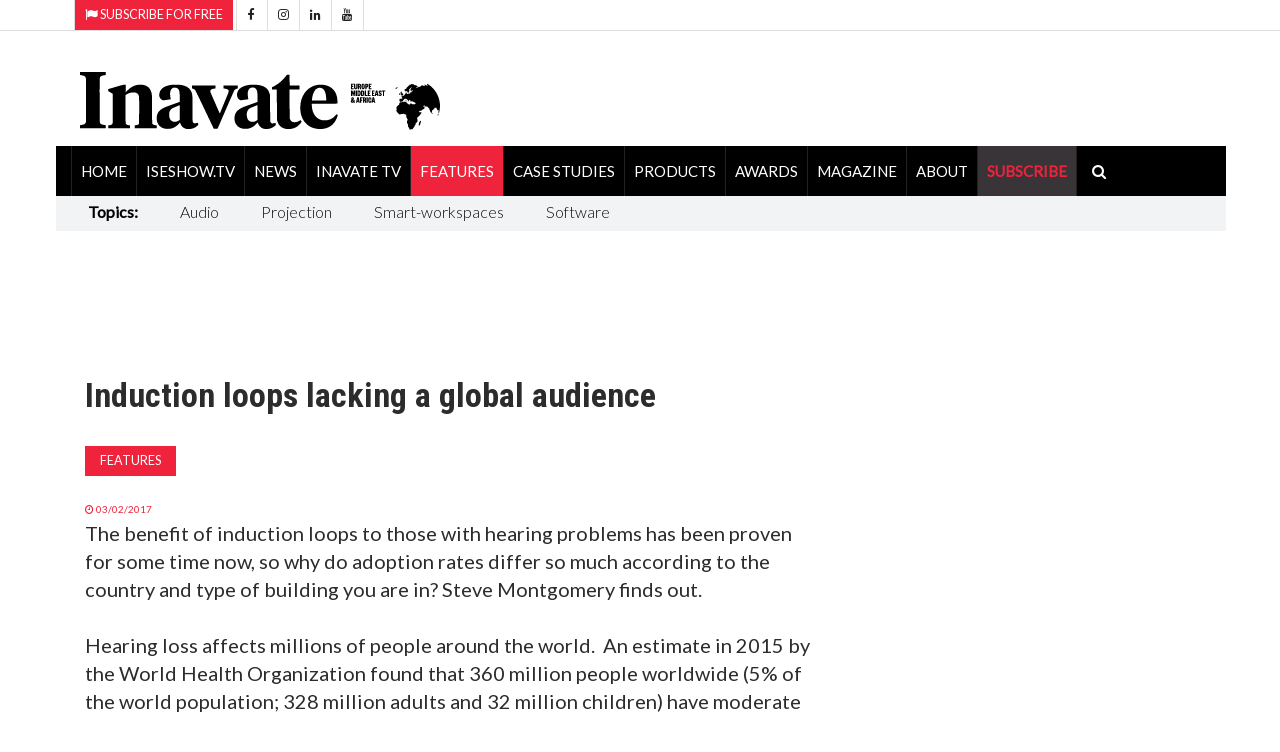

--- FILE ---
content_type: text/html; charset=utf-8
request_url: https://www.inavateonthenet.net/features/article/induction-loops-lacking-a-global-audience
body_size: 50658
content:



<!DOCTYPE html>

<html xmlns="http://www.w3.org/1999/xhtml"  lang="en">
<head>
    
  <!-- Google Tag Manager -->
<script>(function(w,d,s,l,i){w[l]=w[l]||[];w[l].push({'gtm.start':
new Date().getTime(),event:'gtm.js'});var f=d.getElementsByTagName(s)[0],
j=d.createElement(s),dl=l!='dataLayer'?'&l='+l:'';j.async=true;j.src=
'https://www.googletagmanager.com/gtm.js?id='+i+dl;f.parentNode.insertBefore(j,f);
})(window,document,'script','dataLayer','GTM-5XZDVPW');</script>
<!-- End Google Tag Manager -->


		<meta charset="utf-8">
		<meta http-equiv="X-UA-Compatible" content="IE=edge">
		<meta name="viewport" content="width=device-width, initial-scale=1">
		
         <script src="https://cdn.broadstreetads.com/init-2.min.js"></script>
  <script>broadstreet.watch({ networkId: 8592, useAltZone: 800 })</script>


          
<link rel="canonical" href="https://www.inavateonthenet.net/features/article/induction-loops-lacking-a-global-audience" />

<meta property="og:title" content="Induction loops lacking a global audience" />
<meta property="og:type" content="article" />
<meta property="og:url"  content="https://www.inavateonthenet.net/features/article/induction-loops-lacking-a-global-audience" />
<meta property="og:locale" content="en_GB" />
<meta property="og:site_name" content="Inavate Magazine" />
<meta property="og:description" content="The benefit of induction loops to those with hearing problems has been proven for some time now, so " />
<meta property="og:image" content="https://cdn.inavateonthenet.net/images/induction-loop-1.jpg" />
<meta name="twitter:card" content="summary_large_image">
<meta name="twitter:title" content="Induction loops lacking a global audience">    
<meta name="twitter:site" content="@inavate"/>
<meta name="twitter:description" content="The benefit of induction loops to those with hearing problems has been proven for some time now, so " /> 
<meta name="twitter:site" content="@inavate" />
<meta name="twitter:image" content="https://cdn.inavateonthenet.net/images/induction-loop-1.jpg" />
<meta name="twitter:creator" content="@inavate" />
<meta name="description" content="Inavate - Induction loops lacking a global audience" />
<meta name="author" content="Inavate" />
<meta property="article:publisher" content="https://www.facebook.com/inavatemagazine" />
<meta property="article:published_time" content="2017-02-03T00:00:00+00:00" /> 
<meta property="article:modified_time" content="2017-02-03T00:00:00+00:00" />
<meta property="og:updated_time" content="2017-02-03T00:00:00+00:00" />

		<title>induction loops lacking a global audience - Inavate Magazine</title>

		<!-- Google font -->
		<link href="https://fonts.googleapis.com/css?family=Open+Sans:400,700%7CLato:300,400" rel="stylesheet">  
     
        
		
        <link rel="stylesheet" href="//fonts.googleapis.com/css?family=Roboto+Condensed:400,300,300italic,400italic,700,700italic&amp;subset=latin,greek" type="text/css" />
    
		<!-- Bootstrap -->
		<link type="text/css" rel="stylesheet" href="https://www.inavateonthenet.net/css/bootstrap.min.css"/>

		<!-- Owl Carousel 
		<link type="text/css" rel="stylesheet" href="https://www.inavateonthenet.net/css/owl.carousel.css" />
		<link type="text/css" rel="stylesheet" href="https://www.inavateonthenet.net/css/owl.theme.default.css" />
		-->
		<!-- Font Awesome Icon -->
		<link rel="stylesheet" href="https://www.inavateonthenet.net/css/font-awesome.min.css">
    <link href="//cdn.rawgit.com/noelboss/featherlight/1.7.13/release/featherlight.min.css" type="text/css" rel="stylesheet" />


		<!-- Custom stlylesheet -->
		<link type="text/css" rel="stylesheet" href="https://www.inavateonthenet.net/css/style.min.css"/>

		<!-- HTML5 shim and Respond.js for IE8 support of HTML5 elements and media queries -->
		<!-- WARNING: Respond.js doesn't work if you view the page via file:// -->
		<!--[if lt IE 9]>
		  <script defer src="https://oss.maxcdn.com/html5shiv/3.7.3/html5shiv.min.js"></script>
		  <script defer src="https://oss.maxcdn.com/respond/1.4.2/respond.min.js"></script>
		<![endif]-->
         
    
      <!-- Global site tag (gtag.js) - Google Analytics -->
      <script async src="https://www.googletagmanager.com/gtag/js?id=UA-6488714-9"></script>
      <script>
         window.dataLayer = window.dataLayer || [];
        function gtag(){dataLayer.push(arguments);}
        gtag('js', new Date());
        gtag('config', 'UA-6488714-9');
        
  gtag('event', 'Article', {'event_category' : 'Features', 'event_label' : 'induction-loops-lacking-a-global-audience'}); </script>

       </script>

    <style>
            .billboardheader{
               
            }
            .billboardNav{
                background-color: white;
                margin: auto;
                width: 1169px;
                border: 0px;
                padding: 0px;
            }
</style>
     

    <!-- font chage test -->
    <style>
        .article .article-title {
        font-size: 22px;
        line-height:24px;
       }

          .article .article-title-top {
        font-size: 34px;
        line-height:36px;
       }


        .article .article-body{
            font-size:20px;font-weight: 400;
        }
.article.row-article .article-img {
    width: 65%;
    float: left;
    margin-right: 30px;
    margin-bottom: 0px;
}
    </style>

      <script type="application/ld+json">
    {
      "@context": "https://schema.org",
      "@type": "NewsArticle",
      "headline": "Induction loops lacking a global audience",
      "image": [
        "https://cdn.inavateonthenet.net/images/induction-loop-1.jpg",
        "https://www.inavateonthenet.net/img/logo.gif"      
       ],
      "datePublished": "2017-02-03T00:00:00+00:00",
      "dateModified": "2017-02-03T00:00:00+00:00",
      "author": [{
          "@type": "Person",
          "name": "Anna Mitchelle",
          "url": "https://www.inavateonthenet.net/features/article/induction-loops-lacking-a-global-audience"
        }]
    }
    </script>

    </head>
<body id="bdy" style="background-image: url('https://ad.broadstreetads.com/zone_static/156488/image/0?seed=');   background-color:white;  background-attachment: fixed;   background-position: center top;   background-repeat: no-repeat;">
    
	  <div class="billboardNav">
        <broadstreet-zone zone-id="156531"></broadstreet-zone>
		      <broadstreet-zone alt-zone-id="156531"></broadstreet-zone>
      </div>

 <!-- Google Tag Manager (noscript) -->
<noscript><iframe src="https://www.googletagmanager.com/ns.html?id=GTM-5XZDVPW"
height="0" width="0" style="display:none;visibility:hidden"></iframe></noscript>
<!-- End Google Tag Manager (noscript) -->

     

    <form method="post" action="./induction-loops-lacking-a-global-audience?id=article&amp;Title=induction-loops-lacking-a-global-audience" id="form1">
<div class="aspNetHidden">
<input type="hidden" name="__VIEWSTATE" id="__VIEWSTATE" value="14Xze7MMYAKSi6Ns0RtzlORcbevarSA3/Ftiw/hiA1Gdhrh08uA6cZcs5qRzYxjPmzuwLypIkJpChWfT7/BGNXRkmMXIK1KE4VA/aPf+o7PrBXTifUXthkMn7oZqKTptxJNUw1vW6Gws/Pe8hwft/ssF8pyDI3VsFcPe5ihGQhcaTWWVEqU3sPYvmtccz0oU9CnibIVjkJbl+kQotOAwjndhgHdTCH79wb22A24ehscwpnsN31K2c0qst2CE/InPV6izflz0+V3iG4+VgN1Q4T7oGa9J/QsDtNz1zd8LMPWVtJJJbgU8ZHwmucxvyGAaAqYXpcqq+WQ4JUKvZ+W054UHPHt6XtPP3PSyrE6+NpcUM4RJxtfzIXXE/mUozzOgsBRlNMuExs+UJZe3KsrD8aJJulc0+iPhIgM+5X8COqHTndJUqBdH+0WjFCTmHHjUGFvG04y94sNKSYkvwjkMT0uZfEODGvazRUW6CbbPfYDdTME1sBugklUaRw4XvUr+1y2DxzD/jpawWvLL27EyB99lBE3fVelgF09IgEjGjxX9u/Q0QiewuP28QX4pRDuAsjQ/kfU+PXQ5f3Q2mPNS1H2cYm3YB9IxFYNH3xTuLpIxFAYf8GZNunf9tmb5SwlOCPaiH1wDtRca5wEW3Hitc+weJZ6GgVhjG5EetOUJ1SJxiwsVAYZV9n9gd4/2JPeq/X4rT1mbZoh+WYicOQ0S16jMTZQJBcsGYUtZp89Z4atswyLuZaFq2P4J/kV+TpDQYIX2rlN6mAfivbzfZYxyQIY1Eh4LGkt5WBTNyx1vvxEV7VbENHhydiBS+xcYJcoE6my7/5+hWB9sQ4trN74DEKaeClqvMPWD7I/ZhNYwf2xEyJebsuJgtXJn1BG6J3hmM4AhgWegHbyXNPEcb++0rixkFqAK7aFKzSNHj16bUWltBtUDqvT/5zU/I3qUjW360XMZupQpcT8UHFdcBdl/GTXbcqm9+zAWLMrdP1aVrymlnNmCzBe6iPB4FGDC06CGQDvqAkxj0d9Gjgc+SNsGOY5hrQdOawMBU8UFfXwc4WxXLe73Mx6H5kwEnadXRyvI4Icjb7tGUM11eDwpiOE2DDkl7EOrR+CsGLba2zuS39C2RbeDofrrthCGPL8Iz1hX2atiYa1/3B8TDeervt/pb31viq/j4P6F/wmQDmy8Qw7mkBklQMvKVKCX2lIc/ZUbFFuZ4pxBmaZmXpCHp903aMSUDGMmxo+p+AYOLVZxUI2DRrRRpI0bmMC4wtkjp6Vkstn9VpyCZtx6owv6GdfMTJUotNOd4cGGK1fcx2gB4HIQzY/nk2D7d1j1HhjQQ5jRqTnPjZmbpDBRYf7NR5fZYzq3lSiujhNtPWuAcmaswkkxoCTCU0K9nRdEOsnGOF9qAsZoGaBeSIZDWrHm8PQlIUVlvQ+ItUnwScOgYf4/5vnM5dihgaMWlL1vgeUF+0IT189n7T6r9pMnCcpLDVl8iq7idx+gBiWYokz2NEAT+BLyOeZREJ4Zkuma9BJN/kxMGrRlZXaB2pmH4dDj9DWtm0zDSi16HT12b/Awj8wxz4M8w54QWlNpvJwZ2BcsBOMbdbybExX/331b03g0aNj/QwrLKtJhYJyG9hmoACv8EMfHHh7nJrkk9dizwHNyvaE5T6HLnZwajRX77seD+RS+QDw0eprJ3V/hKwpkSIDU3P0OT55H88+7C3KsKCPKfpxC1kyi0WxAWtlQmb8UCkSQ6pRSEvAg5NrVf9LhMhvcK02dKHe2vCRcwdiAaYfm+BTZgQmXV9Mgbt4PMCN5fZSAgeFTISIPGgP8UqThFNZPYE3ed42e988Z+QtDH94qPNIjYbOBoEdwuOEjGaX57jFGCB3eS3H1E6/Xu2N6HQ6T/ueXoBQo1aSK/BQTSzTnegzxv22bjCKCL6cw1/UbyXU3GNaIdgxwzsDg4ZutiLwB55Oma6PeaPe9aNsvU9A/[base64]/[base64]/vtfH/Cbj3vdgkY+X1k8VPrwoOKmZNNpTK/nZL18a/AF/sX+UjdynQix2tDgg/8G6oiKCzeASX283zCyhU8nmLKf39I/MtEytkysl6Ha4u5Qr7s9Q/lkdKlvPwXhy2oT1/lE7buKqcu1i0DVFM+lSWiq3Fru6xgl6nHK8QFGupQ9LMMGvUY+0PknRn0OwmOBfzwAJX2xkcmk36jYZhABF4MoHla1P2q54SLiQXR5HbG9jWSvbMTl9OYamYxtIlSDeK8WQnJMYJqUvTzrB/9Hxb6ZWySBfMQU9Qj8SLJVjyK+mKKdUX+cZhigO52BHXhMd6mwWVqcVa6vueizcFwrCUnK7xwXO7YRTZheXlHx9+roJsN/OSKJiRADf2MVRTB2itvqB4oELG1tVqXoQuIkBeLMSkEuOldMxVeI+9fOvHNa1TpRrjaih+iRo7YO2CbmCxMZwhsauTzB4J8qIAYpRWeAh7l/e9+Yz6F1CzsquyMMJLgsmHARYJaMjSBUUVz1ohWzbTqG2ApjSmEfLkOjLo78boDjJGMOIALibI2S7mgerircvUp7Emf2fWb5Svs5RKNmfLrK/uhVwc8gLqQxgPD4ic+s46ccyhql7KJ9PE6x2iFSBZThDqKPCNVN03LLYpUK9BmQyQTAvvt/fpWVUhdmDgM4fu3Cb0oQkin05VFYqNleZfU6UyY4UbkF1fevTqsvLTXvZBd+mCbcCaPJb1sIDTH7TIeiOXwhdoSJx0HK4FvcV6fhDH/TF+yi6ikvzwPTNwNCPlZ+7ZAPflHvpPEmV98Fqtdj3ax8RS15yRhwKWX/sjddWtNwhv6XePgHctPiAIPfp2V74n6dI4PGfoN3U0jUgkM4rNGyMB/Bwq4QvKsZWero0pejGqu/yG/A7JfLgzsQOOvXhiXsVY6mNAYDYkQok84fYjCTnU58qLh1JQaN4+vM2DDMkmy5HMGC5/YQjwHL7aG/eH2q2av2oRLRWoi9GLROu+BUfVddBRQEGW4bLHBXzYIx0tNo1SjNC7jYQSZJCkied8pbv6mk6zpfamZghS1dPpjq/kw7NpK+yKGpJRd7mSLSjTQEyapQgK0rNP9RL7xYUl4I7A+M6W1p1h2sZaJpT+kTJUqExIZT6USQHVszO1BkTr5m1RACVEfWor8zgr+rt4O6vZ9TI+fg41IUbYIFcBWsq3OzL7PJaSUqBP+8dG9fa4dsMHnrDNJ4Er+lkx5sMJy7ihNqfe8VD9/JkoQH1SxAUcvU29fEUwgv2UwXnwPXXoIufCptwFl31gLHk+O5yh/Iu6J/CVZtBNgzBDLZ7PeySOaW9QxDkoe9VQgW0flsnc4WB15m/sb97WmFilVGd1RLAdTlFLByuv2o9enXr6kyDI1YAjRywczkRyb4c+IKFnZ8y0Rqb5LfN6oNW1H5ZCUgmVPu3EY6KYioDaJQ4rmm/sKg6C0QiA18rxepFoOdeWGTp4Z6e0x2AeE2merap7a6VR92yKcHD+TuUfFCCu6q40+N32YVHZIZSss4qsE3V7NnHKxt4pn9bzII4ToEQwTfbk3K/yIbF/gtb5nbYlpS2rfCDyEdNjUXwzRD8gmD0oypjn/[base64]/9feOxVSpKj8H/5xN/XE6gK+qqMCU3ZLjsJKUKtej2EdEIb8Pt7x/dKYlTNTnB5uGbdQDlWL/Mfgf7RW8HDFdbDLC3yyY3JGSF9ysGdWeRdguBxT4/[base64]/[base64]/hmJlZr6RAqz79gdrv7Qjo4ro7LW4czNcr0tPPqlRcz0a9AijKpxbBzT+MbmwFIttzYcsD/NDuanaV5BefyDdvZK7wiQjj2mnxLXKPvssxCG1YXPDz2Sgioqug3kaNBOLcuzgT9u79dDptO2N8aFo1xkWn+28EJ+iY/jSXnMP9Fh54WK/gHmYa0oCWLAgaRRrq4nLYJzyfxLHb74+x1jsiwlcHTTJPiyj5GVT/2lsD0etR4Q21YGQnjBBs8uuoinJNgjP8h4DCbLPZQsWWQtha+MwEn8TMQp8cY2TI2fih7HGbxwgfLTbFrOqNdYcP/Ry76mCJXWX4834JemqIlDTi6rgLaFN8rK5IwzeCSXrTSahk08+Eejf6Ggen5CMJdthp/Ikjq6dzLe2fBZEGTq9w9pI8XA4gZ/kvluq9sphEi/Du5iS//Wu7hJCgBZuhS0e/u776GCEogthnVLegeeF1F4CKxgoZ1J3E7kQ35bOzA0NQdKbJQIAZCC3BGUn9QofOrIlJCtP4/TVc36QsWtlUYHeUcREfPEW0CBjt3sQstAzB2MVWhZknTa/3s+f3R30ucRHfj7qWC63veIDbMIdQqQgEO5nTt6mNlwrTjOixOMbs9rBeMfLckti8N4wn3kgZQ5VRLcfdRbUjSAen+sjq/1VsxcjydZ2qqGes3wLt3WC/kMRdVlZhm9kIR6Ybk+jeYA9nxC1HxLz+j7jdR5WqFiKHivPtPhE65UJbQt8QLU2M/2Db0xj5hZRG5CgKHIT8EedvVUC0AcrFxcClJPn5QMQohPyKPeq0R7Su6AwMD2HQYPeiuVNL9g0YeAN3h7B11EU8GQXG1gf/4emDYxjY4cvzg8T4KeqSgvAJMEQroJwZeKbMZ61ko8gYg9PCBZB0vsPU34O/Jr+iDIZMaV/31muuBBRdgf+DpEgHqBT9+XzuJkySYJTaE3zilbEumTzkV1oTp9GS3IxKuevXfAt3eCEzy/zKg+QNX7G639jukUsR+cVxNmvQ5vyQBo9YCwjZroJ6pcXQ85pKwiUuyq2Q96VxO4zKnjY+N+qwUa1349Gl1jgGGgLHuQ04y143mHVwTy8DnuhfoVZ3LAXkOZTb7aHWGbLhb1VDoew7ZQdyrKQeC9pnvUhVDrY/EtI9OzJ1sSNgqaawlVj0Sf3ET6H7CdsK8ZOplkPPy8uRNjSbBs2a6UjVMAN7RxjEdeli+kKvY9HqFYgUy027ItKyyESQFZ9J1E1Z5AT/zWrC6JCydgg3Uotx/oO39vJkiJHFJ59t0vorI0b/OHZ9wndbQQzP2EvntAdTr1G0XM9QB4MFtj/Nqe0QwnhnWn8JrUS+iUn2AY6oavq0eKvAc7tfiLZR33zG6rzhjBXo9sulYN/dd1M6EzSWStNhvw43MkzbrO5BEwHBJSL5Q0m6i7SZ1EoUvXIUZ3SQ/3k44Qal9a7R3XzMrejIuWszrDKp+2urAc/GE0/Zk7EWbKo1RKRpiXzmhpLQpv+bvjHcBHWPrqK36gFATYme8Ihze/7Jf9U9YMQ7HOMfHQVywmbJxaqC+Ml0YMLT7Q4bUmOcV/F1w1qLvwEw1BMUN+4N3ZdbXq678JwlkMkkyP0NuiWXx3MF35C0XbqFayTZjLM7dqEK7r2GkdALwvEC3FUkcfKiqQ3JL88s2R2zrarLCKUIFZvgGyPaKIis6UyEKjb/[base64]/ydpdonjS76Zy2+Fb4wOIP4tzDBDnw3ouKep0hmBeQFhQuXieDDPQPR6eLJP2T8ASawOJAjYxfV6rkfRF+zzefjC2lpYrBhh1mUFhkjeVVrdSM4oLLPfIHC/c1hDHosRb7bppDI2cBLT3w7MCN7FdgrkPIq6rbkv9uxG8pptSl8Qgv8l8uoYyHzopnLEMpU//gJrxIC5Nq3O2gwXE/[base64]/[base64]/u5SaY3MekLhB1ndnlmzk+KVB5OKMs3LEMW+UqdcPxdghGBammwu3xl25id5as3pLAIgnZ+h1AU7Za4C7CrpCR2f1R6w1Der+Fcr17xp7rcufUDIYOYqWHuMIAaMRr7kPvL+fVjEiYl4xupL6/h19KfJVJQrLiDl+LGTLC2Huf7p3kIxpoI5peHES/L0wtZaA02Scvp2TGAqJ7TpP35uxCiaYVM/QrYH0RA4bWC9BBl2Fn+OqoU/I0ZkGYJmaFKeX+708S+gStc/X4qYwbFye5mv9Et8Ujfbk4M/J39t+qduol0x4S6uxra5RLfNXZ6PotggMrsn7WCOBUpbIOCWpEAaCpCugP5Xs32vN7V9F30ae+ljhwPk2lhsH9w3k3q0/9DSphBWnZMLMfvntxXLnj88h3QUf/FF19LyRM1CzapjV5Km3WAMi2UwVs/+ILY6Uzpj3/AHuAhNgAROLibG/[base64]/e9EnhbCrxhrint9vFsiYNQ//dXr0i/wTMIDVyNRN3kOUd2Xe/4Tlv8juNBemgh6s8rVhRhNmnoIU25UWwRDOvr26/7AUNSm5i2Sjaj32Ng3cDSdx+snX5gwoe5uAqmw1gFyBICIdYBDosLhV/e88o5aU5naGNejZi0XJ+3bOAk2LdxGDKhuf2+RcLYJOKqHersjlfDhHH/nkJJMy4DKZqdBhbXlZJVgiwandg6fQKf98hWa+IjuQK9yZ6dFfa6P3Xd16kawK992UZfvFb/hYUSYrfcuo6M9yjdgr2D+GDhJIv+yH0Ahi0W3kw7JQBcXGZ4wogrwUTu8DSBz+G/GIMihaPovs5n0W/nRbeYhyR4tW2lTH+VEpl6A6AX9CfOxVdR5wD2JgOD8HFz6biOcQ+/276Pzz3joqZviZkolKSlPWAIyDExmeHSnIMaINBQZe1DzHv2YsSy97oVZAo65ZADya6VKCMzqZX1h0I+99ee4Dk+eeQrZ/DFY0rqv13Gc9GotcovMAchkQRMUxDqFeNr9bjyROX3qqmaYtVbB9JY3/rysRJzjyeM3+ZG8bxo7rUryLUiIDXWG9BvH/AfvKKQkV5tlLYENLXC88PilePVXRbOkMc+cQmBDNxSp8+880WUAA5fDhKhcNKewoZdDYrqlGkb4rQYuvLgIJ3fFm/QLYkam72x+y2nbgGykZFOACx3EQKnNkpuq55QZLd7D4wik+2X8PYUXSQPizbAMNfYyrIbThVwEVavPNEKkhTNoVrySg4z8QCFch0VX9sBg2U1PyLjkQFyLW4RLDxLqeJbkE679ipAHBJoy5gJ/iIniz8PVJG+WlHNzwm+PnliWFJh0/rgEO7TnQVmKiW/Sd3BvMdrCuknNK0W5mrUVBc4pmATO7ZioVQLMjT/y7+znw0MNZgMHNAU4Z0kVuOHUBcboSXHLNY/OwH1+4JRBcapBW2Dc1K85dyonnBlNqHeQ4+T+w/6p+W6PPBIM83rBCQg2A2cCc+GtXjn7Box9L2b5ZhPTriH0NuCSEjeT9snU9JsjWO02Syw7eEa8QG7qFwAs2pxfXBdBwuVy0uShpR5BU1wN5rzOcsexim7quRquRxbfRoOOy8/tVMJLt1hpsYnDYvyytQ8QcMspuC3kp7s2juRtAVGYlUzKKEWUU1pVvV/7A9g2ZA/mS6bLCbMxJmQ3Z10HwR3lU7aDvBUtAY6G6RyGppmx6EegN0OoApMgPfJE2Y5eIf+pxmEX/ShErTx4ZX0QTVIS5O8qL6ygbquR300RGHpzBM488Vl0qoIJhYfUz4gCima+CMTBLWIVZha3y6JFP1yC0RmoYsjtOB58QWggaBinfNbe5+Rm4QXUWKjPg1Hks4rAJtA7MMWlxBkdUZ95X9NeDuiqxuRmfIlTywqRiq4WkY1NcdQ3vYq+L/A6dmiGwG0tstyPjkHrNHtuYV+hLJdcTxiAeMo1Zx34tJIQP+u2GI5EAInv4ZjGouiBtUAbC5KUKI6BKikBYv6NuuFrQo8Y2XwfKonI+nJ+MEn3AD2ootndgCpXDi44GCZWYWXHVr2kULUXEV6r7MHMlprsvsta1M8Fd/Be83nu3w2jMhBID1BbSMko2JIHgPu6UMlnFS7t7zCsD45uRIW2Hy6ngP+I+WHPYHoIuuXLmUl8G+eU5laQfdH4osvK/20vMds4Nb9gcZ83bFNjBTYF+BO4x1Xdo01LNlByN58d+pX0S06iM3jZplQgV0D3DUESLVeFbi/UrGtem0gsV8bQ7344c/lJ8pneVzXtzYDJM/SenMFeJZ0oZUnpMMjHLfxSZ7ey0U0+/3TB+LOcO0rafMlC2fp5mk1gwarKSZSPAWtUkeDw6rXXmbSm/oQP9IoysJC6iC3RLm6cgIIltMHxJ5BsU+dFIutT2zzXfMhXk2l8dn9uBzWvM8nyb6i3m4dLU4e45Xam7lxWd1H33/RfgoO+zPpDnQq1dLaZrk5nLlRogtSsaxofSJTdCIok1nUUzOXx8NlOFa1in5ICt1OgLUmKfpguWjhLEaDfPyzslOvbSYRbET8lTeEVdhjtpoRcDDeh38XyKI35SawyDUdfcQMSZKtQgI0ktZBOm9Y4/O/Gr3OQsBJFuccDfh2i++Z8ocP2qEAFKYtAjgs3bGBsaK0RlSrVePtOov+bXoP6Ujv2dJyC50jrfP+jxQa4LsM73jSEOBZROB1VNk6lpCjANkkA/pWDWdzIy+rZT6Xf9PJkB5wljv2IEuDV96jPoixzc9n/7cQZKkYGpwW3sAeayGo2h4uLt6k3CvuAiBK72FkU7vrEvQW7jZ8rpHW2MHcZNCQSQ5ledsyNIXKnyu2uf7Wr+BcdWacJJLpkRHjoPH3UakeiZnNMYPyf43fn1/crbCuNvpJ5wAj0ynnpxhClUg9c3N+ik1fCyVnoHEdeVDjQFXvCip1HqxAI0KbmAI9qVur8axz9nX0/DztEl8ZedkwpRuwTXJiwVmB6BFAZbt/eGb+xbRVG0bVOEkLqXcQ5HJFdNv4l0fyAz+x/nmYx6S56z2/igPpY9A/5tO1IilmSzMgK8i3wmuiV0tf54M5lWmWwTatlAqxdk7KEW4zaNCCxISk5knsvskUbF3s7qkNMvhibcnE2GDy8E6Bd3P3FKTJZc2nqxpmthcp+VbSCkMLkO0QLcRWKc6979RlZcVfPWg+RVSJtGfNKMDd9/5RWiuQKyqJiLTaJxpBiSfswboAxMNH3oXy6ZMo/DAyDKCn5t7UHazEriSq+sNKt2zDSlceNrjrCdEYUbz/Y9BsWPUvw0F2Ms0VHVcKAv52FFzWTIOibSpYy1+n9DUhtE2Bzg5jr6dw4iDVvc8XApDbxN5475Pv8i23sVs/5pq7jkpQ6X5LgR1OkY1SIH8spDiJdLbxtGQQ5zI6Fm2m+R9G8A09D97wtMOdMj2ipPWEF5cZBDVjbaQj4/98nKUzA8rdFlEhHva1b0p+le67HKTNojK/xPMgSK1wBWs4C5lp4Z7w3U2QeYxHZk1mgyymLBSPT8hQR2Js4DnrH19BhKuT+phdqlHO8uzesm69gcXA0Y1AiFLho82AULmnZI1Wnwu68k0st0SnVH0Wr7l0cXVSWq3zLn7+w6eybtq5DL5GGfxj3/nFA1icwgptaq5wuM6mKqea/ZP8CQsAvGx271r04Z+vUnGv7OgqDt4TOlDBVwUw//yxamer5a/dKfePIbRqHZvOVn0WxCD84ph8klEwZj9TolbPEBtzB5JU0XmRq6iC8qYq0hlJVE8WNLo/wgXQ63LTG+AJ0geeTRZwjH1GxVVampy0W0UveiCSdTaw/m3xFmJHUIPeMcoSCkVKwNVQsbbtK+q/h3aSHsEkZue2xTYDHQ5/DF+8bA3zULqcQ+nY1WD/XhFyQI2O/QXbKMHmFJZHlPnf83dxZY42LTJZNrovwaGbh2ikLnBri8Jehkwh+5RW+5gcZPjyXa2yVt+gwYTToINjZvj+WpKsIhlJjkERsurjSVVXCnw/1AsTC+ApWFndL0nqf5qLJ6mjh+hGYC4RCzkc8Nm6nMi34eiszfjpugwj0dXGDXjaShPeH/X3Yx3Jsmt9w1QWqprRzbkhYj1IsZ7ZHVrQJbQ+L5K7j9X+XmWba/qEyjNVJkv0xZ5p6kmQmVN7gDJJQM2xOB7sJlJDuLgaW1JvdFj4DSYUJ2vu1ivNGe5Bxtos8aBHLTAMJ59lgwrV7sniUsR/[base64]/1EYPuQxXQTSNZBu89WISWB3/9hBoAI2HIr94VSi86a3iR/gHEw7qKIbUKVBgQkVoLX8Eko3mA3sVKTLqbpYTVvgmhhdMT5biWaDCgeWFLSLe1nN7NtYlDkoXTFEimMiQp9fpH+gLx6bpBfHMbcL53ON5tDLAM4nj3UwP6DmmAoHl3BpOnZJM4FvDTWrb8Ud+ilrUgapyD+18ORYbn41DFYI3cCIVMLOWU1TJy/Us0a8XadJ+gSqEJg8G5i7hOgFuLEEo7NSklObzIZj3Gkus2Du4VzyDhxMOB00vRc1Q+JnlJ2xUCmBYvv0QDgkuD8yIXsA5CYKpdJ4dBEWP/JVyp6xtn6ip7F225aDt924w/xZEhvycZIyeKjAflge+qqBiIWqRdubtgUuESQbF/F5V0FdH7ij66CtY7QBVyGA++hKA1GJrE/tOzGr/LxJHQNZfyrXUH5Oq7fvgdg7Dt61QK4kga5yI4MpeWKTlfVnxS2nqXdtpnKAkmEv74cLqI0HrgIrEaeM6MBF7WJaaBvV5KQ2lsidmXHH02H4cqm35rlZU0Qzu4NTkGHd1e3BrPDuXgc51P9VSToFuVBEjRSyYxpZtjedzupQCzsuefIB0QC1diQReGSf/XZsjLpbH4vYfvlbOgIIf6kViFh7UVKeD6cGB3Q4gfLfVADnqT1G3FYyNdAgd4tZd2/6Z5UxBxcPmLKOKW4Vq1/vK9MFuTUsOEswtkC3lQaO/0B/eHGl58hiX35Eacq5/K3Z4q4Qxp5ZycfPiIs9/31xRDQWcLu9xBdKt6OUMuy6tD7kebhO1i9V8N/crKrc+8vA6kdYECVEwnFW1Xr1cHthP9Mpa4w2nWPip2JKPvGAB7F5i23C6suPwIujTFJM/sx1pQzJFXa21GEi7SM9KW1s65G0a7dqysgQKwLD4GwkzyZhnd6AIDbwDgrvFT1n5/FXDQ3jnjwx+36LfXeZkwKEuEJBDW5hZ8rM/jx1xMoieZnYtI308PCwXuLqiuck0vgKHBvseyab5CMl4h1SRpEDbsrYZ/vuzFs4IfMxDMLdpI+ojQXhDwTfUqIq5O9/aa6XHVW5D5OBLqYlObvTtiRJp9JGTS3N4hX3m0g8Tm9cPdJ87W3mfF4np5yoVxSNJGoudMO6o08ybkHRfCjWfyU0PyFJLP70DGrLFRMpI57M3qTQt2Y4yq06wDiBNvJHnLnjzFo/fSs9WDCJTSB/9akPjbHlmjE7z8n+dHiT05fFNkTqvHwP0BYQ6M0i30/7MDGFBPtbJBpGPcZGEfyOUvPNughmJtKxgxxjZDwSKC9pXEFawlFnsWZCiGB637unFWuZO011xRRQFk358Pl/[base64]/bU+7dRoY58dBR7YLYVWUmFjwvpasqRZRQvXfZ6uWTT8QoM+wG5xbXAO+4GQekECrHZPH/i48SkUTlhEAJuv6D7k5Dv1oh3IN5OHXGlcg16MZH3qMZoU8pPf8DsQ8xjG+A7AqSSD4DQAAIlGTqF9zqF+FXy9KuiP55XzSW3exC+CIy8PCLA7vexO6RAo2XvcwqTGQE+0uc/TTohWXehN0/6icfSPOxy+T5cY15jIMiJwxf/TcN+ujCLo9+R3g5EzBhiVmrbkzocbPhQgaFXgZbMtzz3NFpaQFD+0z/3NF6ldXvbMrOc5L8ooDDeLO3pFRHmTylHuqzmxgrJFuWA/zcexKaKc1nRv2iCGOfvm2NPYXdczO1lWN1lQTgRd3lnJ1m2pG26S8gB64VmwSrZ4it1EfkJq3N5QeGV3iGo0SAczTrFlm3cfe4hHKoEkvOxO10PDpSUJAru3gJoRYcpHzS6mACFns0kcG60y13zAuShHB/0GZFhWjiIfMozBoeFsnYKD2fdsEnKIKvq4RRK34AjrXtSLmvm4+eAjhYLAAezrIJDD3CoXu+JDXtqVB5DClehV5iSV66G6TcIJbKph6D/QtATCdWyQ8y+5wKUzgpaWynlw7j6ASbl+71Mg4CzijW/ApLDCBKcNx1LLCIEMZYvUYjI0siEO2kHjz3ebepUK2xCxrx3yMNoUT5HkWs1k0IrKND99y9+qCSM8/[base64]/8I9HFSXB5zW5UO3EzIFLzy55rVETZsdS936vYezDH5f/8HJXHAyJKBOmtFk/BuXu08iTSir7EBYRTSnu3W2VxoaPY0aqxzmvl8jyXP7AKYFwIVzFJZQqroDBWKxhMi1UBVDKtaD5wd0avm3pEpmf6tZ5lV8QZgvINUC+oCvBWS90hXyu8E7P/9zxycg0hn004V0Gs3K4vU2AkXtOcVquOlEqy/8/J4ssJwEiAy5OyE+gS498ACy65BlKQZD50KyLhAw1zFa/wwTq1T8+szg0PVQrFgSPWUvzCor3zuNg5FW9bCzntKxX9H1QmiPeBLs8DzYpJjuzLvO/0Jk+4b+HjuiJS7VkmCHARa5nGc3HJp7FU0Lfcb1MwMwu2cEkeNXITWzeNY2CKQc+WPayGG0maDtt9yAs5DvOqfffsJ93PCfJuboz/N0a/RoCwe6Nr8Jl8lMq1vDIIg/Z3fMavcOIJCVhMuDrkksbwOnNElNPVoDp63//JtdC0QgilRoZW4UrsOmsTJCJqaNVZCfBWhHrdM/dhPRQNEKZHbR8cTnsu3QZR5k109fHd1pL4I0JN+CEz/cjc0wR6UY5B4Ssg8P6ABcYF/gmw7vEcXRMnU44h2qf8hhw2smEYXwizLI1H4UAXWj/9g3aMo/r7YrwWbI4w2TkNmyLLi/WxDE4FF0UKHWKiPbaFe9xyj4kB/krbg2zjZgzIvDMedGZ+w3ljhWMPpbTgj+l6Xg4nhcO6WD8SJjW3p2D7Y+LeQHpWvlnG+X9KgF/asDzlHXcWyNx1GC5/6g1/[base64]/qNaGD6vs9ggOeFzuNBjBQmYbJ/lrDNwlW2swkQUBXJTQlkQH/MrMtPy0bY7hqTZW0ABHb/VISvVmr8BCbWI9gNODE0CkE3Wzvxh1TD3o8Mjntj/E04X8tax+Eny8H46P1/UdCTFI3TMNu2OvIA6lwPipOru9crYc1tIU5T1OWwZWjA3tKA1GeBROp8MP7V6h1NVng2QdydSFRTHm3P7jvCySZ7pidfSsqTZ+cJSYiiaxnmO7Rh7jir1SzkRoM7fMN07Qo7tAkfpFmH/HaDEMXsvnraNsIR8F7jrZNxDGjyPgfMqo51a1OSIQ5KnSL0f8fGx6k4sE/ZED3Q7MZHsxnOwmftFQmCMSOTz+k8+eKIrCqFo3fTJkxUJdyjnwylUypxKoW7LBsFC/7Yd63QeIkX+s2cq5blJd4pAvPeUUZyl06+DkgGMw7+7h7aUjXPxddJNZW9N005sXn1BG0eWDeh0aeD3Od34W1JQJdomgqbc4H8rOxLdI4h0V3AytmXZBN7Y0QDWpAYfJ9vP+51cvnyyGMkCP7qPE93ubrUcrxjzB/ZIDN2VEpcdkH7ngtZvVjJx8gH2aUBqePPWWt+r8hQi1yRrjqjnUs+mS8tVxS6k5BdZ4PwKOKId/7UVJw50/aHBZNxEPq80KYUzVObLZ2basNx3na8Anc+dLyGCaZhnrLJxmogjNefR41nhDeJC9ska9TMQGyd9/q86gL6zAcAdQE0ghb9p94NgQ29EE4cvaL4rPm8Lk7JqRYy1W4T+EIkNUlHulVq+lBo/WqgaPCUy1VXYVNeADB87UZY0tPgNC8mfTjDRF4BXOxVwhpNyT0k1ZQ/UejiGUUgu5tjpWz1PBH7barWj3uj5Yu67Irdc87jdewTOo7fbi1yW7oUERW38TQXGbCO+TlUTq6t3kNm1Ogwc0gg8N/eVAyOcW9og7lhI0Pt48L4WhXiN2EwPBKF4FwXhOJxmXETzQsQ+XLfyMIlimgZ0ir1NlqKZUpxD1swuP/pzQXf0sl0DChUW3jkHGDQwqkndClJpQSrHtzyboYl44iCf9ox701NZOQwPWlWWEpZq1QUZMY4vwIzLHTMU7mJFCgL+Lnen7kw6B7KYUzhqSDJrGbNYPqu/belXTNQHYLWxcJIxwpEwuifztBihDhtWZcxEp302nOfa1k4vyrGAfg8zKAnVWXPBFf9yMfMMtk2VRU/heXgZ/XWUAUKbF0dJI2MwyuVVuBRYUpteb6jmnB6FBgv9I9np7CBmZIh4y76XfuMkY4F4hjVx4ENJj+jvSsvesBnauwkGwu1IacT7pakaHOnx97RsGQfvvv/UPG764kj1lcbde9XZv0TqGryx0OWlCn/HVxlNE+eDCDUMbrJ+f9B8sBQTgphq+oyIvvZM6I8Lurg1Q7A1t9F+lJHIjx/0qeNUSGCvG8d7hXUsXhSHHne5Ugz/[base64]/QAN11Njk1fuVaUJxxnoJJwFII54op/Ke+NKwBtkRZpIBriW4anQPOvCJrPTOBrxV0kLV8raF8M3tmsgjlUwRYdhRtPVM71b5Ow1CVdWaLT0muLDitXiAa710oYvmJ1Zp0bta04d0mfDtUwhh+q7nrViWiRc9TVyLTDQI8gfCc1C/urTt5Xin/dggjHVzwPtxfQDMYoa31N2eAB+5dxQjzv1wLLLJ4I9axgDXVxaF3lt1HibCetCyudP+Dq+OJoxd9vAhndKAcXUWkP7heoqHiOwOwv1eVygKq2E1VukShtMrLKUO6m8RIsnygOWXEDYA9WFw5nanLvwQ3NSK1jaU8cxDwaq1/R/Umuxg5jE7diQ9tqVanJd8anHqw4c3HPNJXQ1agWFILFrEi+M42Be6f6JHkPnZ2AL7KqROvYSVPWs7oxVdIU19Xr11ItPLifn/1OrJhP798Uggg5P2cWE/F/tvmFbMa6xha5G3jCqKpu4fv4HS5sSOCnp9vk3lTSIuVINZjmeua8Rj1ofijbEmhM/NFQnu0jvCHooT6jHmEhpdek6LoZqWkAlhcA87A+2XkQFNcg0IQOvuCj1ehe19KFMly+kuOM9ECjtsQxYAjMvEeT1O++mQZX5po3Rv1B7Ka8gk9buzTyKIISf3CL/QpIRQ08DoRTZROEGhhVClS0rDhzZaU9s6u1/r5P4t2Hus9K6Li2UkfQtQfmCcMscvxi8O8r7Gzq/OdggwTcx5KwmvStdWGZW6ExxL/iS0QgEJR5Got5V+xGbSQCzjS0AuYpk31U+1+Lo3nP8rmjreS6eYtYFVUGx0+aFg87R3g7UgKefhicRzpDTgC21YPpI4A6ADUOpvzZbRbmH8eAjDzDpzQ6q0LQ2wggni78gnrVXjyKdNeSvdZnmxYDVLy+TmLeIr9xewAPqlz/iphNNOoLYroCsGgHrkS1l5/JPIsNqnIPxDNTujwSY3bD/ox5C19LoseqRRNUgYLJWLbSBueMA/XOPaLAdBDigcuRE05BIWa9TqpnRmVJNnp9h7wEkcd1STm0VR4V0mzeOk6CVT3A5vIhe0lmYGApL8k7QZfT3XDkoQUx4BSylAXuUtzrDTTplDw2Fr/gyFXQefE51dz2i/PayUFGQfyg3ySR0KF0wJl5is8Ah7pLOe++An7iml5cN6hh7qzA3qwwPwCI49QFpUqEyJn0EjqIirjwTEdmRbrFK2u4Rd96eNJWVPV1sZHbMogpcYVHmCp0HyLfRmHoWkqEDfmdVq/ti7okn8PxueMkb3hVAz9AU6w71/+yzsKr0Tl3ZI+6Bns9wzin51oZFbT23ycqvOTy4dUSrkHXFtXZpQYSphSgsq8ppwB86bU15SqLqnYSsiI2CapJoOD4sOD+uEB1fm3X2n68qJ/r8TNY/f4dttO6KjJ/k/[base64]/K7xChb/E7LF03ucjD7li5fQQUNNtOgjzdVgEXji2spDgCMxPF3/Yy3S842w4dD3+FIaV9X48VeWvkbcLOWHiHnLhtmWmhj7pExSIhQEtcK4T/mvmAusnYD8WrVB5j1hqNc/Rxe28Rf8GCttjs4cDmP9RIYBBmy1Tw1G/Ba3vAY2/Wyv1nyv0TzYdy3rWnZp36Qt3GkR/ehoE2KLidUPLiM5/djscOxmxhwEYlOcImWMIs3W/4vGkqBEL5GTjb+yD45mmhNpdStvAoQy8EsAS0yqaZABtxGAUZgKOLDRy1uDItEc3IdoT1itAGKlUxRNZ9Cf1XXeUFHCNBJUc5vXKiUH5G1AV7v+pPxzjlAs0t2SYg6VLxH1/cdxSE3jzOlgV0285yVocSWNMXEVcWKgjj6SvVwx9Rxqo3xJBNjOSc25A/si51lZJ5l8D9ivbgZ2MxgtqgEJTltsUCvR2W6CHyQjucnvw5jXVFOD422G7owSyrH4osAwcLUH+GEXaBJt4tpD/S7zJhMCcCdOyazrxLIFHuSenKttDL1/YIrDIdGJy4z770GBJ0e+W8wUMfDnMz3F830rYO8DKM+l7V71vzXipZz5SPENyQGOLg/t1KHs+oCNwX3cqErCKYt7U6I9hrzVa7VTVFWWPzvMaxm4G3xIb0Ghn7/[base64]/DB5m37HDIbZRfy9NfC/eBsHDtbizy21BHw/OFlj3d0n3TfLuIZbT5MvVPJDgotdAMrvILcVpV8pn9SQndV/5WYK2P7q4SBdXZ9aJcCSSuz3wUsHbSwqWidqZ8rBR7ETmnxf7jE1WKBhRfTLOt3+pQiQ8ysIvnodUd0vcBJJHot4OFohep1nsUxRAk/XeplfO1rTvbhtq0coboOtx57t0R58I8QXmPY0aQaUAv/OKVC1Xa90xzO6d3DT3mIDhpcez7bBqX2BQZLV4j9NpFLbszOTTcDRWWWl6E+k5ePuaDV+vPUs9NZ/9XABfon7EYA5gbhgYeoJJ8ksx7MhcmdUEq+NUYcy3tl8VzIkOUquVkPNRfOI3JhRu/NkP2RxgWE3TopAnbc+t9CL9V7wTsd3+IHzINrj1yG6LE8KjKsKyk2txKPxHhhIfHh5KsD6RWOYmA/G/SZI5h5IAFfJtfBDNLJWhPq4B7m0ypaOzXUXMtnuCLL9KQFt7hlJ47T/Ps+UG7VAsDY9dNXFlrESAU9rKWzj8uO4TC/Cyf1iydkdp6vIX6ilHiqS1H4E/MsjKbQbHScRsLcq4gOSaLdjMISI4Wf/AIcg7jDZWF/5EkSgbXA06Kt7bqFLkhCMCgRw/1PLpfMzp7a8pLQ+adymMv4YjRWeoZoTSoxMC0IlEe8h3tFRc9U9LCqRqRMDARsq8BryrTnPperohf+SKWgMVlmesHdL6if8WzkjESfQrMZGvpErZkKoNyhF3jsALHc3+d9kANhKJM5rtFj+ffEt+QJzNcGKOCOAwUb84Bx8m5m5SVIUntliC1OqSEXg7EldAtx/s8pLkxf6DAYMt7L2LcmR06VTRTzSS1fn67I9TlTKCl/A90ZM0RJWozZLYGEuc61T8y3Hqyzw8rKfrwOKgHc9HcRAAcSfCh2XsLXz9AEKnhhkOYu3KL9n8TDN+Iy453RWnocLWrwVMsHKIkvrC2F71dyfHJH/g3J+fUYPJ4Gpdr68YrToJB1jlbSUtgfjGUtt0JhzSHPWA2843z4/uOkDU0aUpmwYW5LBngP1gXpOGwW940nPk3M6Fq+C+HFtOz4jvcx3YqfuIqye5ngWkzZtJCmI1rm5YVV69BxGaJu5g6+OMv2weZPtNLxP//WUnNcciOhMV1Ff2U2wJQz7hShoVUV9XgKak8jzf0DI+QMkZLEJG79JU8x42txO/Y/jgXb8bclD6e52NcOvKWMQr+678RDMNdZlVdZ4ew4CysZ9Had/a//yBv0kxFnub6MfndBilfRYFrjeSMWs9T/NXsyFkg6iH+K7Oqzs73SKTOWaed0GloQLiKmLccXnjCyolX+XS/Jixy0hhXiNcAQfYtTVukvUXgKKJVbOFRehA/AkRo4jOaNClXhzKul0jPnR4/0IBCS7Mva31GhBp4FZgxTWtoVDq6OXutoo+SYlkh2KqSFdmKWaP52Wo9oBGIe1sXVaewAW8N/EKAfp6PMBNAjd03rtUGCUvc8E0u8BgUnv1m1gLdRHqbuucRSyxMpLrqNu6AOYL7OY6XnKhmYVEpeBwC6cDJmciFlbornAwKTayA4M/iqu5kzIpQHEg358eHOp4zb+M8rRyaGbdNvnCKo4AszQGn6nvDepShcd0maIK8rl5d3LIVRYGT0AcxGF4GBYGLjhAKGtiaLEPA2AbenPmkY0+d5TxHZ+DuNS/U+j5p/05kQcs4JrJypvyBJ7HKcQDNh/m7rlptl8e31scjxpOu4CVR2K8OWB/UM4JWWmz5yGvmAXM3M/VvSkUljnuM4kogdGbzRbcKB5SXfUYgCDSkcNZWXmR//kUoAjVXevxkHVlbPFRmsQbfSCXRfYlHRI6jZq4y+tELgUtQrqFHRwDqV2IsTE0UFoJjAzroVaPiBqfrxDTYXBvdxeS22dnSHE9PAzoENSvYh5ioax/+4U86K4nUWwFlylmPrOAK4TutaViUu4GHpST44o4F70zUpAUl4SU+9LMnTeUeWUp/P29gcM3Ubc/6xccg1RF9ZHFoLeppmW6y5Hda/RVkqLiv3uAAOgKqKA/QNkNlQF7G/zOerjWQgHws5SoEi9nSN6XeBxYuWDPpY0Avpgr9HjgatXonB/WlmHazSj8tkOS6eiy4ykDtp0a7zENehOEziMvxj/HI8dehGiBfbFSnh/buJiZIlo4emGTZ4XClFU52qYrrihm0hKQ2JEsQzAx4UyEsv9U/4fLSSNC4o/LRO5mD4haX+m1vMjhvasTtTo41Pjn8vEYMx2fQV3djixGHcALLdKh43iCsM5LyC7t0CQTYJxQi571W95gSlRayiEdYF67N5pE2puhyJ4iFmg0ewPq2i5tcboYXGi31+OPm6URm6uY4k5Gtz0X+a0r8xe2y0gbCNIG/B6jKQidqAjdYKlO6C//[base64]/vOBB0fR9y/rVVQd18BCGs1Qr9/kqLlpZcEyqCQEARHTeFKiqdKcOw0MPZGKAf1wjBqau3BtRat4jT4e7UFbbJzYWcMuRSG017TCFK1yj17sAh9YZ2uSBW5TO09Vr7jjDzCycoKi67P66T26Y6C0oj7oR0cAdtEd1lM9V/lfg/YyC7p08bGZoW4LTuFx5eHeB+C4pkvAQLD9G/g7df8+vw/qcpEWC5q3R5YoFqiadRlNiKiKsVeGZCn7S1gvtQ2zuZLPDiD8eoGem+qm1f6PpVlQasprWX/kJ4fZWUTjRBvV8Pz0N7kiId3/JvQR2FTAJpgH22eq+8DTNT+BfTJJaH0B6jCGCFfYgPimRuFHISFaY+5jpePvs9OHVwciNHvodagk3BziH1JuEDxKQLL4iC57f62S0ZCyKhS/nLLctmq7MCcfgrxitepaEHHilxFs08Y63QNAyth6+mdjZGLdDrWmNpPyUMcnMY3JzEX0IUuOZK6SIxvE5GZwhnAcuqwQjWHk1dT2wi9ShG/uFvovNyDw+ojOcHK11yjJKvKRQRKymaCqNqz84VBvE12x8lpCdEo1VMmHN11R9HJkedsgBtFTpEhWAxL+ygfyTEZu7wBN1isiL0tK3We4jPXo8R0fnrJLdj8kGVRcAa5Mda4XBTyCCP4igRyIwrdnYokrWYotG4XOQkNSbLKcVVCXKcf2c+mt/d+7NAfy22c91DE9wtJrhaxeNqzLqrqKtGLh31evrzWieXrEe7APfiMzEar/a7BDRieFAxg9F0E0cQ+43kNyKZXUahHxPUpcD/+wzhgI5HUc9mla7xsEhjQOcsWZw33rnFDemD6dudR+WxIe/8/LLASq9xSQ20W1bahXk9BXqsEv8Xb9BYdI0qBhxXiyI+GI9EZc5JcYnDEEd/BolPhMmAq0YHu5Bb3wUyKsPi9kFzzh4Z8/L+GDaUztJ7L+yd5Q7lLF3sYS7EXsN9+m9BTK6Quz1NowW9e4Z+86AaKUy71iBx/Z80RxBexwANXqQ0gg1mJwR3fGzSPWdzIoAu0onpUml/CKVclZD/rH4w/n7fW5Pc0rnfO0FCF/+OOrdn3rAJ1qy4m+sQrADHGvIuODksJKCb5GKYn+3p22rjk6LPnry4H57jqSRRRxJ7UDXd0D/aOHzfVu0wVvdvBW4LMAYY618NouYdJzB5mgJq/[base64]/vr4gpBOPO4zm+1gyEwo/uOTP9u1aDBMgebBaWx+7y5TA7kV+AoEPe+Y9QFdlBbsKiIMGWz4Q7K/fZlUK3wfOF4Y02TO9mSULdvdeTKAZ1xk9nXzRcp536Wd/zMGhsU/4mi8esi9zb7FRQ8Q+WoWzjIj66IhAw3qh65SW0wMvD1AXtzYY0zHjT9MEti3cvJpE8yZcOotweC13JGCsLtSplRk65B0a5cAp6I40PT8p6AkJLVLcb/b5XD2xtvtvsA7CQnBBeA4IqbzVQ2ldxuoSchkGf8ZwURpHR4py1lPFnxENMFRDtImalPOtoPDbGFqVGgUB3m4ejTw26WSSNMISqfZhEuyTfIRp+YnAe4Y54I0GM1rTzjFWCczG54tQZnn5GhLR43I4hO/n5K3Av8sh/UgoFwygahdrosoJxmIoidyFHuApuIcJGPaZp5l4U7PsSbliD+xQxNwjgWI4lQt325N4ftiVjVwFKkosxExDqNxjQpN6Tb+4aLyIMr4T0oD11b4/M8w89Trv33dAXIXuwXVvMNJPv54Q45HIJxEj9OxYKth9pn6tx2X3ABeJDeu6skfAeRXG0tGYMwpmlK3Fgy9bPaXr4GwTGJdeTbN20PdT4N75yt/bRdqR5jqzVVpoAxAfWSUjpY5QhcrL66BZyvLRlcNpxz8OyDq6nQzoPQvhIkWmZ7tw+0Xmbhy3PA+sQLIYzm95lltvxPBjS5a9ODZPcPq/8BMP+Ja+eJsFkVPmPLR20CET5HThF5zlp8rvCAvfTWMiwbkeS+3I7KqBHRH8SlpZVl1/1Cg4cqNtc6ogkDWiNo9nFIBvvQev5wEEnrT7IUG7PzQYzSWWHRNg7jxwSYwlZB++gHad1+YFdyp7SfYrayi8TOcEO0u7e6Py5swMMxyRGYzSvkBiYT3z6m3M75xY2/z76YkdjzBseh1zS3V1YRL4MdT28O7oGl8c6lGK1buneL1wCTuD2+nqRd2p1DEmuQOt3KbAZpySxNe2VVBlUF+gT7vVQ5Hlbqb7jKPTME4YJFnRTR/dPTnusXTbPxynj4Sm6v0NTVOD9BI7dg91V4h2OHLejiUlau0aBOJfCiQVuPI88r/5rqpGduCmspWWZd3k+Yy5JPbLS1iDT5pcLMlbpgrNpT1LX1jDFJgOWZb8y79UuplsMAjEL8n8jw78wKxs9/gUv7VQxDkIgwgPEWD0W/wAl1UritnwDcz3fcbMBp+vNqBNFAzk8P3xJvw46kIJZyv4JTvGsKtJrcXo8d28QR2UJ2DoVag6OG5SA1kwZerWLtGOtBw4PD5zINSEJ5PMH9BaAap+ZFnFT7+vDgqAJ7J5jVc5N2QcDAHVJ+X41X3JJ0//T8k6FqNNZ6tjzJaBQmQ3UMIO18ZgufkCs+OscshG6V3Jv48n5NTwPDSC6zFClHWfIDfqpQ7toIS/[base64]/v+5lL/tzjjbf3S9az7kYf70YgMZLDoUOuJkiCY9BiSNzAvp8rm+eY5p1jrCxp8NrqcYkb9caae6mr/unX4cxhTdEzqI+Z19Sco9LCBooVyX36Tip5yay7Rxq2kec5AS+/dvXLhGj0svAOhKS0Ilnr/9kSpXrkij9ua1A18uDHu4YZxYDjyddfWBYJdN/YLMzUajCjZVFZN8zGO87DgWbCq36Pb6xuzckp5UWVBIE4n4ry64Cf/XNozMgrJ3PhrbDl4InZyIirF/6h+5DVugvP/Wpq7ZlcAiHTDWc/g0zcsGCDinXhfNg9uzvyDUaFNjRvE3ErXOspkOjhmuX6wLWciolDcZLOk1BiUV4r+Rk1xp7OsJImie8LwlxPW91ePDA2MKb2VZ2G6OxQcic2HIqftCtsX6vtoLiPtyCCJLQVjWzHwsVM2WvtrlN15voiUkczsOHYdlOjhJC/857pqwFPC+TMHCzGCB3IbAvg0b671KLoCMLIXU5oLHndTMPjYTxJuVT+77YDA2qUGsyzVndWW+k+WhX/ftTZmjC+uemOEUubMH2wvgqVF4fvK6GlcLis8RPJ6b4nIo7+542/hzgrf2UtjDMezgaE5rUkmyGoCFurM/59KjOrpLDWs9SHXs7SjTenB3/cT1rOAaJ7zTx0+jrBQLfcRLD9jQ/CnTgxF+u80uNCb28muQowmu8soZ0gUtOAJ2RIKWEhKRdaRmSO25BpwKtFp6rBQX3yVWehI2gMQVBqhkurD+Lwqr4Id4HavMbQtUi7AU9bk/cjaPdZPEf/f/ttDjYSFHxL+9Rtm+XozPCpRER/ifL1TSASCotbMrCJIAM8/giT73KzL7jGomQxhCa+hiwkzBTkJCyOXq0sjA6emSyqBQtGFbxFzHCUtOoRONesXchEWfVu+naBqkd4qGlk7BnkcNTL7luwzy2c8y8a1NACwT6y0MkglV12cX5uCDd2/vCHk+nidV9IUozZ1QbNQiCMTWplVZQIlNsPHrpXQDselxnDkM5qBVy9HJzZfISUnmmPAXfjXtqFi790KOIfI4c2PRtC7yCgbECVYLxWWqDwP1bJ79y8qFcYomFvMnWQ5SKpK6+tNM4IcIZygdsAK4f4YH8u+wHe5eHWUDa+mrG/lrK16x23WyDA9zjhax72RfMUI9XS5zpuTF3wi/u1hc7cPLOXnTVs8w3s9Ced1wCB9C+jsfU24D7qK6b7qrxKCfX0wFF9I4KvDJoj+L8WLzhGIR4QpaUtuosu8rcAEcDWItrz1AkH9BumCh/1WyPDZo1kwsnKScocRqz+/hOZ5atTWSjtnQrX8dgFf6H0P2yOD6xCOTwklAauwAQ8z2f+s/pxPVk9Q/u39jyQvUtFfHdWGuLYA1CtRxRKmDK+xgbEg+Jq/yRtMe069QDeRHU81jjyhJC6Z/7tmnoigbjBVLt9kQZPPqDSM5X/3q0uk/9snSyUmpnO+vcPIcc2yZIlgKk8VUaJ1/ClHyxRh3Xn0gHwOTvowA3G+u+KjedWfB6Cj5ERpd/d57e/ooq1x2Wz7qMvcEXC5/6gpyF7ybW5soVodTTD2/eWUcPcGT6lKXMQnLeq4CABsw0xPjxw41nP742qNIO2A8WWuAFs63nw6d6VwWrvUL3LwBttEJFxh7rDqby1pCIadl2Xt665F5MHDavLG08lbmLtqZbml12yuwTPgIZR47Aph01s6GoMqPVaq94Z2r849bljODmwQUiMsV3FP+nY6+27TX0z63UC1gWO9/gCWZ46cjsdPQAhsXguCv2fJhjb9ne4ppJAuUQ6PMmPX2BcyVKHXITFK7Fq5jWfQpcTVbrNaGg5//Q3pvTAyjyZ37i6hybKasVXqcOlFHtUdbnYbLILDHfNg/oz63yqb4MEeU2FpUeLyhPld2i4oToAGlhvaPBivjq/JYNMqx14Q9dfkAUIq8L/D6OW/Vx2Fm3SwucgfeN8C7fysz8Ki92lJzGQJhmRXq87/z9eK0Kk65uYoxZ5+Wp00NKTtCvW5EEsF8zKm0JdX4tZ1xpZqK9fhTlRAO9GqTN8TkVxDu4BnFLLuQDlo0qZNpXZiPToW2EzEXZZbQ4UaQqfJ3MigNUAspXiTuLv9GCBh+ukp6z+TbseLjWmISu99zz2iAz1TO9OriIErgwLoEiAAb/UXNpoiUawryBUArfBN/I5pBzaZ7ajfPJqMQlDl6lzI4yv+p+DSzq9VbcKpAPRtLUHqDGPHukJ4b4WHBmEzMGDQOfliXnytXEGO0Vnfgo26NdHJPS2EQfQ+1qr/IoLGosKXkyj5eDDJu1VUpCczwJtnThkB6WpFe/[base64]/h0/4mBUrbx73rkM3xpZnJtRW1EZ8jk8aLH1/p9oIJca+Gs20RmBoQgR6511f+ZmwuXXolt2P79JcImss+kpJPVcY5k26X1WRxfWlHosP6wlOfMLYEs09ZPsgJ1jVjdkIhSsm9U8UCBuJ09m9sdcbb51GBXYTF7/8l7fye/imfkOv8jyCo//lKLy32kya3IDLqbyltBCEKuNw0/3uLHJQEOiVobpiyq6yVKXxUD5gYnjpH2RcJq1MO8TA7I2lXAMq/[base64]/rOPVyknQcwmp4YljsMOF0DSjd0Y5J463maggj6FQKHOIzovjdKBPUnIaEB7jpPmE/6EFY0uV2RJJvQ3c8K4yhih/Bo/bNTsF47znC2ilV10X6h/4iAcRipgtOgf7MJqMxGErGece7I2pSRt4+sS2597kOG+mEWn4rb7GY0xszJ9dbrQ3NMkK6pEqdlKfePh2bEMn7LOPSx7KEBJXXoxbxeNb+mc6vQYq1E5bRhqnfB4qqqxFzhp/Rvq67+ot2E2eE0T5dggP4Cs3vJ45fp4cIjL9vRnso3LByxPtz+XdK31nEHiXxWQawBkbMs2v77HC0UeFfuu+eNVqIiVtTmUyPLPCXX6QK15yQNAVmc9lJD2TxfTxGMx8ka5eghWUWLEBZmYRicx05U/1bsq9ufaq4AV58hI29wM/QETl/7DBAs7o6OoJcocUvP4SU8rzMQC8J08jh4y1qsx0YF/z+0BcVIGFS3GE+JiK6p4RDSJz30haZUNUyYNlKqia/6elG5QRMMplrYf0x+pMyysYsNjoJZ/LGdZQnu1GRGX8T9bA46YKoVO32GS071GEj3GVrorPFi3ngLsKRrXLcK1/UNObko/hW9ky+/uQNm0766Rvtp2fMMF5nrbbgdnJc+qQhOzwvcyCt2Aj2IgPLI8u7rgWbL63F83RLGtnlAraoQ05aIHce0UsHRZrYkolpU7NqQGcp0JGYR3c/Ip8jke5eSbfYLsnZuDDgCAscXULvJdBf9n16eZEvKg4e3MQUdYXPak+hHStLL+NIrRjhuqDEeOSvhYcV+jgrxo3QWDvj0VRM+6ZHJJ9omqBXkHeHU8KN89E5t8yJc8KpKjPse1+QV4P0K5Owecq/txacx1EmGkF35I6panjcS2gJ5Uj2EUItq0F6XyDR6KnDnVZqKDp3/tponldTzMpyJUUfCqXzkMERlQgB0myg80nEzTUr9+ughrKRS8si8p7umvPd+5DHsk6hPCd/9rQhvW+b5v+OE9LW7Pe+hRyxf+0BZaH7sOXaiv0UEDwGfNXTJqPiPwwSJvd0VKMTRZE/KQ5CIFGrTg5WRQs1CFRhHsqLrtsz5QYnLJQ9Gbqsc6aK0TyNh0Fa/HqJX15WKFbvXw8WdbHllp0yu67N8RBUj+0Ziz18dc81sTfkSk+YbRdKqVBnTIZ63rM8RQK7M983cwssUx1XmhnQoqkXIJS0uRx/KGBj1rTBQDr1Vs91g/RAvdwxCqjAmCazugG0UnNeYBNt48dpQDcF1tfCLkCfHYyYR8fl4Y/rnb02mKbu8XbinPVzGU08RQVIjOlppPfaYlYohFemKP9mFzDAUE6IDbKtzOozde9nYPv4r/EKwCM+cOinK/RXmWIcZpmtGW+t3ekEiPuMASa9W0SxTryZdz+14Nc1OkUJi0XNfClNHm2cFE851FrKxS57OAKKXcPcC5gdsYQ4DcXjaSb0jv95X8yEtTbDL6Yv+8+OtaB3J3AYz4OjuM2i1D/[base64]/mAls/lfNBQeX0SBQNW74TNTXITvclSh5WUsqBmM2AQ5nFOa4abfnIGjfDVUeX5bWFtmgdnf6DoGDsoG42OKHNHQCbT62Bl6/mdWklmJBA4B2msW3rdeQgJMnYDqvK0qc+rBv73MdFzvvY1JFvxlJTbGfTz1xaWCWHe53MNlbfyNv4pR74rkqEGuboTRNVtUzjoVn8hF7RwwLWeDIAntAGbGD2uC/7IwpnoEAd8HFAhkgWVKlKslkLs9ohftkQjH9oaYBOBzKDgqO0nmDD7LLdBC+/lPkkpOgPFaf/[base64]/NBOdwk5WSiLJf/[base64]/GkCGCmu2vetDSTaWEtcHauASht5P11z/uEL6bqGmSKHnwRae03G0F6Sw==" />
</div>

<div class="aspNetHidden">

	<input type="hidden" name="__VIEWSTATEGENERATOR" id="__VIEWSTATEGENERATOR" value="ACC07762" />
	<input type="hidden" name="__EVENTVALIDATION" id="__EVENTVALIDATION" value="MtnbpKyE5oFfEIWagjg28r+n9jYpEXi5yU6T9ezLqRF9wQF4GFI+/3KFmByZdqz3buRD9YVD7Re3elIwJ00ZBKoO0dLZRFflSpZehoZHp2Se+FxcKwzcvi9jfrhcdTB3imeIHdIrvaj1WjjRr3ddAg==" />
</div>
   
		<!-- Header -->
		<header id="header">
			<!-- Top Header -->
			<div id="top-header">
				<div class="container">
					<div class="header-links">
						<ul>
						
							<li> </li>
						
							<li>
                                <a href='https://www.register4inavate.com' style='background-color:#ef233c; color:white;'><i class='fa fa-flag'></i>&nbsp;Subscribe for Free</a></li>
                            	<li><a href="https://www.facebook.com/inavatemagazine/"><i class="fa fa-facebook"></i></a></li>
				
						
							<li><a href="https://www.instagram.com/inavate_magazine/"><i class="fa fa-instagram"></i></a></li><li><a href="https://www.linkedin.com/company/inavate/"><i class="fa fa-linkedin"></i></a></li><li><a href="https://www.youtube.com/user/inavate05"><i class="fa fa-youtube"></i></a></li>

						</ul>
					</div>
					<div class="header-social" style="display:none;">
						<img src="https://www.inavateonthenet.net/img/logo.svg" style="height:30px;" alt="pro av magazine, av integration  "/>
					</div>
				</div>
			</div>
			<!-- /Top Header -->
			

			

            <!-- skin BB -->
            <div style="text-align:center;">
                <br />
                <broadstreet-zone zone-id="183249" class="bnr"></broadstreet-zone>
                <broadstreet-zone alt-zone-id="183249" class="bnr"></broadstreet-zone>
             </div>
            <!-- skin BB -->



      <!-- Billboard Final -->
            
           <div style="padding-bottom:5px; padding-top:5px;">  <center>  <div id='div-gpt-ad-1610721196836-0'>
   <center>  <script>
          googletag.cmd.push(function () { googletag.display('div-gpt-ad-1610721196836-0'); });
      </script></center>
</div>
</center></div>
            <!-- Billboard Final END -->


			<!-- Center Header -->
			<div id="center-header">
					<div class="container hidetop">
				<div class="header-logo">
                       
						<a href="https://www.inavateonthenet.net/" class="logo"><img src="https://www.inavateonthenet.net/img/logo.svg"  alt="pro av magazine, av integration  "/></a>
					</div>
					<div class="header-ads">
						 

					</div>
				</div>
			</div>
			<!-- /Center Header -->
			
			<!-- Nav Header -->
		<div id="nav-header" style="background-color:white;"  class="billboardNav">
	        <div class="container" style="background-color:black;">
					<nav id="main-nav">
						<div class="nav-logo">
							<a href="https://www.inavateonthenet.net/" class="logo"><img src="https://www.inavateonthenet.net/img/logo-alt.png" alt=""></a>
						</div>
						<ul class="main-nav nav navbar-nav">
                            <li><a href="https://www.inavateonthenet.net/">Home</a></li>
							<li><a href="https://www.iseshow.tv" target="_Blank">ISEShow.tv</a></li>
							<li><a href="https://www.inavateonthenet.net/News">News</a></li>
							<li><a href="https://www.inavateonthenet.net/InavateTV">Inavate TV</a></li>
							<li class="active"><a href="https://www.inavateonthenet.net/Features">Features</a></li>
							<li><a href="https://www.inavateonthenet.net/Case-Studies">Case Studies</a></li>
							<li><a href="https://www.inavateonthenet.net/Products">Products</a></li>
							<li><a href="http://www.inavationawards.com/" target='_blank'>Awards</a></li>
							<li><a href="https://www.inavateonthenet.net/Magazine-Editions">Magazine</a></li>
							<li><a href="https://www.inavateonthenet.net/About">About</a></li>
							<li><a href="https://www.register4inavate.com/"  style='color: #ef233c; font-weight: bold; background-color:#383438;'>SUBSCRIBE</a></li>

						</ul>
					</nav> 
				<style>
                    .button-nav .search-collapse-btn {
                        display:block;
                        }
                    .input {
                        width: 68%;
                        height: 40px;
                        padding: 0px 15px;
                        border: 1px solid #DDD;
                        background-color: transparent;
                    }
                    .button-nav>div {
                    padding: 15px;
                    border: none;
                    line-height: 20px;
                    background: 0 0;
                    color: #fff;
                }
                </style>
					<div class="button-nav" style="float: left;">
                        <div class="search-collapse-btn"><i class="fa fa-search"></i></div>
                    </div>

                    <div class="button-nav" style="float: right;">


                        <div class="nav-collapse-btn"><i class="fa fa-bars"></i></div>



                        <div class="search-form">

                            <input name="txtSearch" type="text" id="txtSearch" class="input" />&nbsp;
                                               <input type="submit" name="btnSB" value="Search" id="btnSB" style="font-size: 10px; background-color: #ef233c;" />
                        </div>
                    </div>
				</div>
            <!--nh -->
    <div class="container" style="background-color: #F2F3F4; height: 35px;">
                    <nav id="main-nav">
                        <ul class="navbar-nav matt-bar">
                            <li style="color: #000; font-weight: bold;">Topics:</li>
                            <li><a href="https://www.inavateonthenet.net/topics/Audio">Audio</a></li>
                            <li><a href="https://www.inavateonthenet.net/topics/Projection">Projection</a></li>
                            <li><a href="https://www.inavateonthenet.net/topics/Smart-workspaces">Smart-workspaces</a></li>
                            <li><a href="https://www.inavateonthenet.net/topics/Software">Software</a></li>
                        </ul>
                    </nav>
                </div>

<!-- nh -->
			</div>
			<!-- /Nav Header -->
		</header>
		<!-- /Header -->
		
		
		
		
		<div class="section">
			
			<div class="container">
				<!-- ROW -->
				<div class="row">
                        <div style="min-height:105px;">
                     <!-- LEADERBOARD --------------------------------------------------------------------------------------->
		                 
                       <center><br />
						   <broadstreet-zone zone-id="156477"></broadstreet-zone>
						    <broadstreet-zone alt-zone-id="156477"></broadstreet-zone>
                       </center>
                        </div><br />
		              <!-- LEADERBOARD --------------------------------------------------------------------------------------->
                </div>
					
					<div class="col-md-12">
						
						
						<!-- Tab content -->
						<div class="tab-content">
							<!-- tab1 -->
							<div id="tab1" class="tab-pane fade in active">
								
                                <div class="row">
					
					<div class="col-md-8">
						<!-- row -->
						

                        
						
						<!-- row -->
						       <div id="articlebit">

                        <!-- article bit --------------------->
                        	<!-- ARTICLE POST -->
						<article class="article article-post">
							
                            <h1 class="article-title-top" style="padding-bottom:5px;">
                                    Induction loops lacking a global audience</h1>

							<div class="article-main-img">
                                <img src='https://cdn.inavateonthenet.net/images/induction-loop-1.jpg' alt=''>
							</div>
							<div class="article-body">
								<ul class="article-info">
									<li class="article-category"><a href="#">Features</a></li>
									<!-- <li class="article-type"><i class="fa fa-file-text"></i></li>-->
                                 
								</ul>
								
								<ul class="article-meta">
									<li><i class="fa fa-clock-o"></i>  03/02/2017 </li>
								</ul>
                                The benefit of induction loops to those with hearing problems has been proven for some time now, so why do adoption rates differ so much according to the country and type of building you are in? Steve Montgomery finds out.<br/><br/>Hearing loss affects millions of people around the world.&nbsp; An estimate in 2015 by the World Health Organization found that 360 million people worldwide (5% of the world population; 328 million adults and 32 million children) have moderate to profound hearing loss in both ears and the number of people worldwide with all levels of hearing loss is rising.&nbsp; Fortunately technology can help.&nbsp; Hearing aids have been available for many years, and the addition of localised hearing loops has supplemented the basic amplification to enhance the sound quality and availability of live interaction and performances. &nbsp;<br />
<br />
Hearing loops operate by means of induction loops that transmit audio signals to compatible T-coils in users&rsquo; hearing aids.&nbsp; In the UK and Europe these system are commonly available and are becoming more so in America and other areas.&nbsp; The benefits extend beyond the quality and availability; the hearing aid may be individually tuned to the user&rsquo;s own hearing capability, and the sound itself will be free from distracting background noise, making it a much more effective and enjoyable experience. <br />
<br />
The primary market driver for hearing loops is legislation.&nbsp; It is nowadays a common and established technology in countries that dictate the use of assistive listening devices in public spaces as part of their equality of access laws or building codes.&nbsp; They are well-received by users.&nbsp; Alistair Knight, marketing director of Ampetronic, points out: &ldquo;Hearing loops have been the default form of assistive listening in Europe, Scandinavia and Australasia for over 25 years as it&rsquo;s the most popular solution with hearing aid users.&nbsp; They don&rsquo;t have to identify themselves by asking for a receiver and the sound is personalized to their requirements by the hearing aid set-up.&nbsp; America remained the only large market with strong assistive listening legislation that didn&rsquo;t take this approach for many years, as installers adopted a preference for FM and Infrared solutions.&nbsp; Many of the hearing aid manufactures didn&rsquo;t fit a telecoil in their products as standard, which compounded the problem as users couldn&rsquo;t use the systems even if they found them.<br />
<br />
<img title="induction loop 2" alt="induction loop 2" data-displaymode="Original" src="https://cdn.inavateonthenet.net/bodyimages/induction-loop-2.jpg?sfvrsn=0" /><br />
<br />
&ldquo;However, over the last 10 years, Americans with hearing loss have travelled around the world and experienced hearing loops themselves.&nbsp; As a result they have campaigned for change and started their own advocacy groups to promote the technology.&nbsp; It is becoming more widely known across the states too, with approx. 85% of all hearing aids now having telecoils fitted.&rdquo;<br />
<br />
However, the installation and operation of hearing loop systems are not without problems.&nbsp; A primary issue is that the legislation covers the requirement but not the quality or performance.&nbsp; In fact legislation in the UK is itself not clear.&nbsp; It refers to the need for owners of buildings to make &lsquo;reasonable adjustments to make the building fully accessible&rdquo;.&nbsp; In a standards document of several hundred pages, just two or three refer to hearing loops.&nbsp; Buildings often have the bare minimum system that meets compliance.&nbsp; &ldquo;This has been a problem, predominantly in the UK, for a long time now,&rdquo; continues Knight. &ldquo;It&rsquo;s mainly a result of our legislation, which stipulates that assistive listening technology must be installed in public venues, but fails to state that it must be installed to perform to any standard, or be regularly tested and maintained.&nbsp; It results in venues operating a &lsquo;tick-box&rsquo; approach to the legislation and simply going for the cheapest, easiest option, even if it&rsquo;s of no tangible use to people with hearing loss. There are more than enough installers who are willing to provide such a product or service as there is no real penalty for doing so.&rdquo;<br />
<br />
There are further problems. &ldquo;Unfortunately induction loop systems can still be poorly considered and the people taking responsibility for their installations under-qualified to do so,&rdquo; explains, Gary Leverington, technical services manager at Action on Hearing Loss. &rdquo;Maintaining it is as important as the initial provision. Industry standards and awareness have increased over the years and organisations such as Action on Hearing Loss can now supply correctly conceived and implemented systems.&rdquo;<br />
<br />
&ldquo;Some of the equipment currently used in railway stations is not fit for purpose, as installations do not meet the required hearing loop technical standards (BS EN 60118-4:2015) ,&rdquo; says Andrew Thomas, market development director of Contacta and current IHLMA chairman.&nbsp; &ldquo;This can be frustrating for users due to a lack of signal range, awkward placement and unclear signage. In any case, the installer must be competent and well trained in installing, setting up and measuring the signal coverage over intended areas, as well as considering any factors that may affect signal quality such as metal loss or other magnetic interference.&rdquo;<br />
<br />
Knight agrees: &ldquo;Transient applications require a slightly different approach, as there are different considerations to take into account.&nbsp; Potential users could be located anywhere in the space, and could be sitting or standing, requiring a uniform signal strength and full area coverage. However, that in itself doesn&rsquo;t present much of an issue to an experienced system designer.&nbsp; It&rsquo;s the amount of metal in the buildings construction that most affects the level of difficulty as it absorbs the magnetic field produced by the hearing loop.<br />
<br />
&ldquo;In reality hearing loops are becoming more popular in these applications and can now be found more commonly in transport applications.&nbsp; &ldquo;We specialise in designing systems for trains, trams, coaches and taxis. For example the new fleet of Nissan cabs in New York City all have a hearing loop installed.&rdquo;<br />
<br />
It is much more difficult to provide in mobile applications than static ones.&nbsp; &ldquo;Loop system design and installation can be challenging and sometimes expensive.&nbsp; Multiple amplifiers and wire grids aimed at providing access in all areas and grids can interfere with each other,&rdquo; explains Mark Medcalf, Technical Product Manager, Williams Sound.&nbsp; &ldquo;Electric trains generate a lot of Electro-magnetic noise and often conflict with the loop systems.&nbsp; Designing these systems is a challenge and there will likely be black areas between the wire grids.&nbsp; Also maintaining consistent audio level to the hearing aid while mobile is almost impossible.&rdquo;<br />
<br />
The International Hearing Loop Manufacturers Association acts as the voice of the industry to governments and promotes the use of hearing loop systems, as well as offering technical advice and defining good quality standards and best-practice for the hearing loop and assistive listening industries.<br />
<br />
There is a growing awareness and greater installation of hearing loops, particularly in the retail environment.&nbsp; Banks, pharmacies and other personal-service retailers rely on good interaction and accurate communication with their customers and have been keen to install systems in their branches.&nbsp; Supermarkets have expanded their availability, with some larger retailers now offering hearing loops on every other checkout, rather than just one in ten a few years ago.&nbsp; It makes good financial sense. &ldquo;Approximately 16% of the population has some form of hearing loss. That&rsquo;s about 10 million people in the UK, representing about &pound;50 billion of annual retail spend. So it&rsquo;s worth providing a good level of service for people with hearing aids,&rdquo; says Knight.<br />
<br />
This increase in availability and performance may be a reflection of the work being done by Hearing Link, a UK charity that campaigns for better service.&nbsp; Groups of volunteers go out into their communities and test the hearing loops, with the ones that don&rsquo;t work being reported to the providers. Complaints are registered with the installer with the expectation of repair or replacement.<br />
<br />
Hearing aids equipped with telecoils could, arguably, be classified as one of the forerunners of the BYOD concept: users were able to connect their hearing aid to a locally-provided service simply by switching to it.&nbsp; In collaboration spaces and huddle rooms hearing loops are usable, but often a slightly different technology is required.&nbsp; Leverington: &ldquo;Hearing loops will only ever be as effective as the audio input that you are presenting to the space.&nbsp; Chances are that the microphones that drive the loop may not be available for more informal discussions.&nbsp; We can however provide a number of solutions such as elite listeners.&rdquo;&nbsp; In smaller rooms microphones can be connected to small infra read or RF transmitters linked to receivers and a small coil around the person&rsquo;s neck.&nbsp; This then transmits to the person&rsquo;s normal hearing aid.<br />
<br />
To be effective, assistive listening technology must satisfy some fundamental requirements: it must be able to broadcast latency-free audio to multiple people at the same time, directly to hearing aids and cochlear implants; be freely available to any individual who requires it and be simple to use. These factors mean that assistive listening has always been the reserve of audio frequency hearing loops, infra red and RF systems where the intended user of the system can either connect their hearing aid directly to the audio or check out a receiver supplied by the venue operator. &nbsp;<br />
<br />
Advances in technology are producing a range of new ways of digitally transmitting audio.&nbsp; Smartphone apps that receive audio over Wi-Fi or Bluetooth are being developed, although they require software to be downloaded and run at the venue, so aren&rsquo;t necessarily easy to use.&nbsp; At the moment they also fail to meet two of the key requirements so are supplemental, rather than alternatives to hearing loops: legally, a service provider must offer the facility to everyone who wishes to use it which means that a sufficient quantity of receivers must be available and there must be no noticeable latency. &nbsp;<br />
<br />
Audio over WiFi has inherent latency, exacerbated by processing delay on the smartphone.&nbsp; Delayed audio can create lip-synch issues, making lip reading more difficult.&nbsp; However Sennheiser claims that its MobileConnect app exhibits almost latency-free transmission of audio-content.&nbsp; &ldquo;MobileConnect is primarily aimed at assistive listening and audio description applications, but the solution can also be used for simultaneous interpretation,&rdquo; says Andy Niemann, director, business communication at Sennheiser. "It opens up completely new opportunities in situations in which audio transmission has until now been impossible or only very limited, such as digital signage, as well as in many areas of assistive listening.&rdquo;<br />
<br />
Under the Equality Act reasonable adjustments must be made to ensure that those with a disability are considered in all public buildings and services.&nbsp; Electrical contractors tend to concentrate on small meeting rooms, community centres and reception desks and there is a growing number of specialist installers who service the requirements of retail outlets.&nbsp; There is significant potential for AV installers to become involved in the installation of hearing loop and other, new technology, forms of assistive listening in applications such as higher education, large houses of worship, sports stadiums, cinemas and theatres, government centres and corporate spaces.<br />
<br />
							</div>
						</article>
						<!-- /ARTICLE POST -->
						




						<!-- widget tags -->
						<div class="widget-tags">
                             <div class="section-title">
								<h2 class="title">Article Categories</h2>
							</div>
							<ul>
                                <li><a href='https://www.inavateonthenet.net/topics/Visitor Attraction'>Visitor Attraction</a></li>
<li><a href='https://www.inavateonthenet.net/topics/Transport'>Transport</a></li>
<li><a href='https://www.inavateonthenet.net/topics/Leisure and Ents'>Leisure and Ents</a></li>
<li><a href='https://www.inavateonthenet.net/topics/Stadiums and Venues'>Stadiums and Venues</a></li>
<li><a href='https://www.inavateonthenet.net/topics/Healthcare'>Healthcare</a></li>
<li><a href='https://www.inavateonthenet.net/topics/Government'>Government</a></li>
<li><a href='https://www.inavateonthenet.net/topics/Education'>Education</a></li>
<li><a href='https://www.inavateonthenet.net/topics/Audio'>Audio</a></li>

							
								
							</ul><br /><br />
						</div>

                                   

						<!-- /widget tags -->
						
						
						       
                        



</div>

                        <!-- --------end ----------------------------------->

                        

                         <!-- read more -->
                        
                         <br />
                         <!--/ read more -->


						
					</div>
					
					
					
					<div class="col-md-4">
                        <!-- Filter Block -->
                        	

                         <!-- /Filter Block -->

						
                        <div id="Ad1" class="widget center-block hidden-xs">
                            <center>
                            <!-- mpu 1 -->
                           
                               <broadstreet-zone zone-id="156479"></broadstreet-zone>
                          

                            </center>
                        </div>
						
                        	
                        
						<!-- /article widget -->


					
						<!-- social widget -->
                        <div id="Ad2" class="widget center-block ">
                            <!-- mpu 2 -->
                            <center>
                           
                               <broadstreet-zone zone-id="156480"></broadstreet-zone>
                        

                            </center>
                        </div>
						
						
                           
						
						   
						<!-- /article widget -->

					
						
						
						<div class="widget">
							<div class="widget-title">
								
							</div>
						
								
						
                            <div id="Ad3" class="widget center-block ">
                                <!-- mpu 3 -->
                                <center>
                               
                                   <broadstreet-zone zone-id="156481"></broadstreet-zone>
                            
                                </center>
                                
                            </div>
						


                            		
						
                            <div id="Ad4" class="widget center-block ">
                                <!-- mpu 4 -->
                                <center>
                                   <broadstreet-zone zone-id="156482"></broadstreet-zone>
                              </center>
                            </div>
                        


                            		
                    <div id="Ad5" class="widget center-block ">
	                    <!-- mpu_5 -->
                        <center>
	                     <broadstreet-zone zone-id="156483"></broadstreet-zone>
	                    </center>
                    </div>		


                    <div id="Ad6" class="widget center-block ">
	                    <!-- mpu 6 -->
                        <center>
                      
                         <broadstreet-zone zone-id="156484"></broadstreet-zone>
                      </center>
                    </div>	


                      <div id="Ad7" class="widget center-block ">
                            <!-- mpu 7 --> 
                          <center>
                            <div id='div-gpt-ad-1605180444034-0' style='width: 300px; height: 250px;'>
                               <broadstreet-zone zone-id="156485"></broadstreet-zone>
                            </div></center>
                      </div>	

							
                      <div id="Div1" class="widget center-block ">
                            <!-- mpu 8 --> 
                          <center>
                            <div id='div-gpt-ad-1605180444034-22' style='width: 300px; height: 250px;'>
                              <broadstreet-zone zone-id="156486"></broadstreet-zone>
                            </div></center>
                      </div>	

                            <!-- subscribe widget -->
             <div class="widget subscribe-widget">
	<div class="widget-title">
								<h2 class="title">Read this month's magazine</h2><img src='https://edition.pagesuite-professional.co.uk/get_image.aspx?w=240&newportal=true&eid=426d5eee-8caa-4eab-a37e-016192bffdf2' alt='Inavate Magazine Digital edition, MEA’s media resource for pro AV technology, integration and management'><br/><br/><a href='https://www.inavateonthenet.net/Issue-Detail/January 2026/INA' class="input-btn" style="text-align:center;">READ</a>
</div>			
</div>

<!-- /subscribe widget --><br />

						</div>
						<!-- /article widget -->
					</div>
					
				</div>

								
							</div>
							<!-- /tab1 -->
						</div>
						<!-- /tab content -->
					</div>
					
				</div>
				
			</div>
			
		</div>
		
		 
        	
		
		
		
		
		<div class="section">
			
			
			
		</div>
		
		

        
		<div class="section">
			
			<div class="container">
				  <div class="col-md-12">
    <div class="section-title">
        <h1 class="title">View More Articles..</h1>
    </div>
    <div class="tab-content">
        <div id="tab1" class="tab-pane fade in active">
            <div class="row">
                <div class="col-md-3 col-sm-3">
                    <article class="article">
                        <div class="article-img">
                            <a href="/news/article/optimal-audio-empowers-mediterranean-flavours-at-da-lupo-restaurant">
                                <img src="https://res.cloudinary.com/iml/image/upload/w_400,c_scale/c_crop,g_custom/v1740154107/widgetdocs/Optimal_Da_Lupo_xloxcj.jpg" alt="">
                            </a>
                        </div>
                        <div class="article-body">
                            <h4 class="article-title"><a href="/news/article/optimal-audio-empowers-mediterranean-flavours-at-da-lupo-restaurant">Optimal Audio empowers mediterranean flavours at Da Lupo restaurant</a></h4>
                            <ul class="article-meta">
                                <li><i class="fa fa-clock-o"></i>21/02/2025</li>
                                <li></li>
                            </ul>
                        </div>
                    </article>
                </div>
                <div class="col-md-3 col-sm-3">
                    <article class="article">
                        <div class="article-img">
                            <a href="/news/article/dimension-studio-launches-viv-a-roboticspowered-vp-system">
                                <img src="https://res.cloudinary.com/iml/image/upload/w_400,c_scale/c_crop,g_custom/v1747905541/widgetdocs/ViV-dimension-the-cliff-bts_rro4ez.png" alt="">
                            </a>
                        </div>
                        <div class="article-body">
                            <h4 class="article-title"><a href="/news/article/dimension-studio-launches-viv-a-roboticspowered-vp-system">Dimension Studio launches ViV, a robotics-powered VP system</a></h4>
                            <ul class="article-meta">
                                <li><i class="fa fa-clock-o"></i>22/05/2025</li>
                                <li></li>
                            </ul>
                        </div>
                    </article>
                </div>
                <div class="col-md-3 col-sm-3">
                    <article class="article">
                        <div class="article-img">
                            <a href="/news/article/pixel-artworks-to-create-installation-for-local-design-festival">
                                <img src="https://res.cloudinary.com/iml/image/upload/w_400,c_scale/c_crop,g_custom/v1747224752/widgetdocs/Pixel_Artworks_Victorian_g5pyfo.png" alt="">
                            </a>
                        </div>
                        <div class="article-body">
                            <h4 class="article-title"><a href="/news/article/pixel-artworks-to-create-installation-for-local-design-festival">Pixel Artworks to create installation for local design festival</a></h4>
                            <ul class="article-meta">
                                <li><i class="fa fa-clock-o"></i>14/05/2025</li>
                                <li></li>
                            </ul>
                        </div>
                    </article>
                </div>
                <div class="col-md-3 col-sm-3">
                    <article class="article">
                        <div class="article-img">
                            <a href="/news/article/7hertz-and-1-sound-announce-gcc-partnership">
                                <img src="https://res.cloudinary.com/iml/image/upload/w_400,c_scale/c_crop,g_custom/v1745320247/widgetdocs/7Hertz_Team_hhbgc4.jpg" alt="">
                            </a>
                        </div>
                        <div class="article-body">
                            <h4 class="article-title"><a href="/news/article/7hertz-and-1-sound-announce-gcc-partnership">7Hertz and 1 Sound announce GCC partnership</a></h4>
                            <ul class="article-meta">
                                <li><i class="fa fa-clock-o"></i>22/04/2025</li>
                                <li></li>
                            </ul>
                        </div>
                    </article>
                </div>
            </div>
        </div>
    </div>
</div>

				
				
			</div>
			
		</div>
		


		<!-- FOOTER -->
		<footer id="footer">
			<!-- Top Footer -->
			<div id="top-footer" class="section">
				
				<div class="container">
					<!-- ROW -->
					<div class="row">
						<!-- Column 1 -->
						<div class="col-md-8">
							<!-- footer about -->
							<div class="footer-widget about-widget">
								<div class="footer-logo">
									<a href="#" class="logo"><img src="https://www.inavateonthenet.net/img/logo-white.png" alt=""></a>
									<h3 style="color:#fff;">EMEA’s media resource for pro AV technology, integration and management</h3>
								</div>
							</div>
							<!-- /footer about -->
							
							
							
						</div>
						<!-- /Column 1 -->
						
					
						
						<!-- Column 3 -->
						<div class="col-md-4">
							
							
							
							
							
						
							
						</div>
						<!-- /Column 3 -->
					</div>
					
				</div>
				
			</div>
			<!-- /Top Footer -->
			
			<!-- Bottom Footer -->
			<div id="bottom-footer" class="section">
				
				<div class="container">
					<!-- ROW -->
					<div class="row">
						<!-- footer links -->
						<div class="col-md-6 col-md-push-6">
							<ul class="footer-links">
								<li><a href="http://www.imlgrouponthenet.net/terms/IML_Group_Website_Terms_and_Conditions_2021.pdf" target="_blank">Website T&Cs</a></li>
								<li><a href="https://www.inavateonthenet.net/About" target="_blank">Contact</a></li>
								<li><a href="http://www.imlgrouponthenet.net/terms/BusinessTerms.pdf" target="_blank">Advertising Terms</a></li>
								<li><a href="http://www.imlgrouponthenet.net/terms/PrivacyPolicy.pdf" target="_blank">Privacy</a></li><li><a href="http://www.imlgrouponthenet.net/terms/IML_Group_plc_Cookie_Policy.pdf" target="_blank">Cookies</a></li>
							</ul>
						</div>
						<!-- /footer links -->
						
						<!-- footer copyright -->
						<div class="col-md-6 col-md-pull-6">
							<div class="footer-copyright">
								
							</div>
						</div>
						<!-- /footer copyright -->
					</div>
					
				</div>
				
			</div>
			<!-- /Bottom Footer -->
		</footer>
		<!-- /FOOTER -->
		<div id="mylightbox" class="myPopup modal">
            <div class="modal-dialog">
                <div class="modal-content">
                    <div class="modal-header">
                        <h2 style="text-align: center;">Come on in, it's free!</h2>
                        <h3 style="text-align: center;">This isn't a paywall. It's a Freewall. We don't want to get in the way of what you came here for, so this will only take a few seconds.</h3>
                    </div>
                    <div class="modal-body" style="text-align: center;">
                        <br />
                        <a href="https://www.inavateonthenet.net/ChooseAccountType" class="btn btn-danger">Register</a><br />
                        <br />
                        <h4>Already have an account</h4>
                        <a href="https://www.inavateonthenet.net/login" class="button btn" style="background-color: lightgrey; color: #000; width: 100px;">Login Now</a>
                        <br />
                    </div>
                </div>
            </div>



        </div>
		<!-- Back to top -->
		<div id="back-to-top"></div>
		<!-- Back to top -->
		
		<!-- jQuery Plugins -->
		<script src="https://www.inavateonthenet.net/js/jquery.min.js"></script>
		<script defer src="https://www.inavateonthenet.net/js/bootstrap.min.js"></script>
		<!-- <script defer src="https://www.inavateonthenet.net/js/owl.carousel.min.js"></script> -->
		<script defer src="https://www.inavateonthenet.net/js/main.min.js"></script>

           <script defer src="https://www.inavateonthenet.net/js/featherlight.min.js" type="text/javascript" charset="utf-8"></script>
        
<script>
$( document ).ready(function() {
     $("img").addClass("img-responsive");
});
</script>


          <style>
            .featherlight .featherlight-content {
                position: relative;
                text-align: left;
                vertical-align: middle;
                display: inline-block;
                overflow: auto;
                padding: 25px 25px 0;
                border-bottom: 25px solid transparent;
                margin-left: 5%;
                margin-right: 5%;
                max-height: 95%;
                background: none;
                cursor: auto;
                white-space: normal;
            }

            .featherlight:last-of-type {
                background: rgba(0,0,0,.5);
            }
        </style>

        
                        <div id='div-gpt-ad-1610721306303-0'>
  <script>
    googletag.cmd.push(function() { googletag.display('div-gpt-ad-1610721306303-0'); });
  </script>
</div>

    </form>
        <!-- Go to www.addthis.com/dashboard to customize your tools -->
<script defer type="text/javascript" src="https://www.inavateonthenet.net/js/addthis_widget.js#pubid=ra-5fca49754956092d"></script>
</body>
    
	

    <!--- Make Skins Work -->
    <script>
        $(document).ready(function () {
            var bg = $('body').css('background-image');

            if (bg && bg !== 'none') {
                // Extract the image URL from background-image
                var url = bg.replace(/^url\(["']?/, '').replace(/["']?\)$/, '');

                var img = new Image();
                img.onload = function () {
                    if (this.width > 1 && this.height > 1) {

                        $(".hidetop").css("display", "none");
                        $(".header-social").css("display", "block");
                        $('body').css('background-color', 'black');
                        $("#bdy").css("background-position", "center top");
                        $("#bdy").css("background-repeat", "no-repeat");
                        $("#bdy").css("background-color", "black");
                        $('#header #nav-header').css('background', 'rgba(0, 0, 0, 0.0001)');
                        $('#bdy').css('cursor', 'pointer');
                        $('.container').css('cursor', 'auto');

                        $('body').click(function (e) {

                            if ($(e.target).closest('.container, .bnr').length) {
                                return; // stop the handler
                            }

                            window.top.open('https://ad.broadstreetads.com/zone_static/156488/click/0?seed=', '_blank');
                        });

                    }
                };
                img.src = url;
            }
        });

    </script>
    <!--- Make Skins Work -->

</html>
